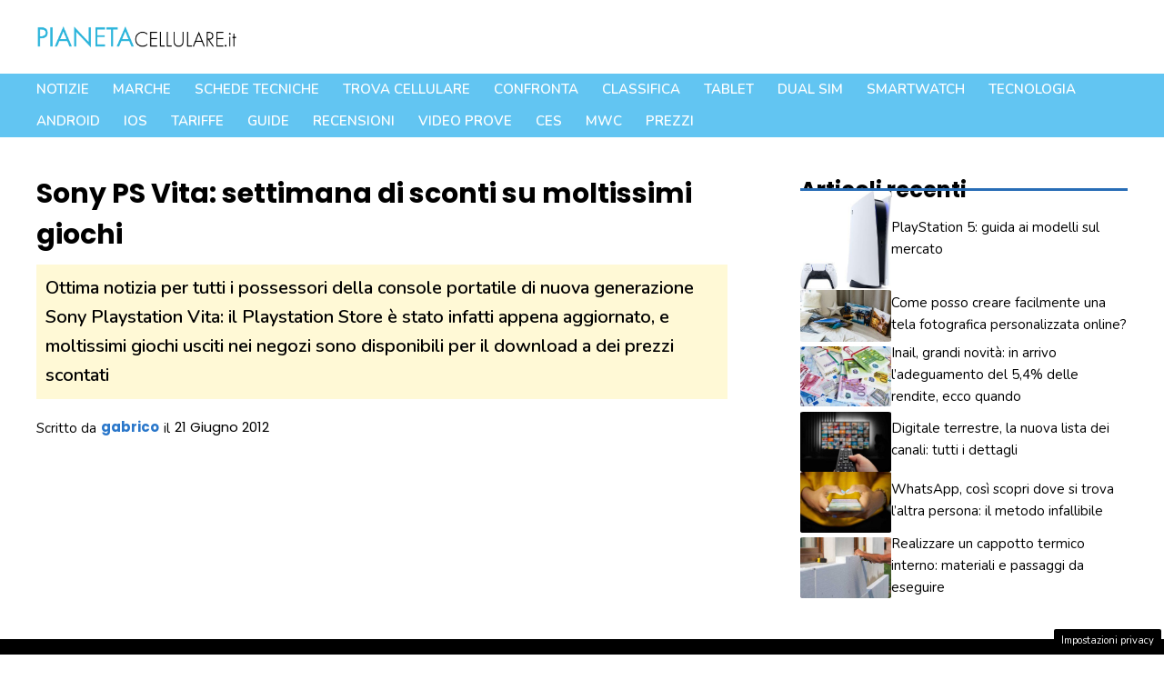

--- FILE ---
content_type: text/html; charset=utf-8
request_url: https://www.google.com/recaptcha/api2/aframe
body_size: 221
content:
<!DOCTYPE HTML><html><head><meta http-equiv="content-type" content="text/html; charset=UTF-8"></head><body><script nonce="aJYTHTdrLCJc-s2loAmAog">/** Anti-fraud and anti-abuse applications only. See google.com/recaptcha */ try{var clients={'sodar':'https://pagead2.googlesyndication.com/pagead/sodar?'};window.addEventListener("message",function(a){try{if(a.source===window.parent){var b=JSON.parse(a.data);var c=clients[b['id']];if(c){var d=document.createElement('img');d.src=c+b['params']+'&rc='+(localStorage.getItem("rc::a")?sessionStorage.getItem("rc::b"):"");window.document.body.appendChild(d);sessionStorage.setItem("rc::e",parseInt(sessionStorage.getItem("rc::e")||0)+1);localStorage.setItem("rc::h",'1762346105621');}}}catch(b){}});window.parent.postMessage("_grecaptcha_ready", "*");}catch(b){}</script></body></html>

--- FILE ---
content_type: text/css
request_url: https://www.pianetacellulare.it/wp-content/plugins/pianetacellulare/public/css/pianetacellulare-public.css?time=1762346103&ver=1.0.4
body_size: 917
content:
/**
 * All of the CSS for your public-facing functionality should be
 * included in this file.
 */
 .ui-autocomplete {
    max-height: 200px;
    overflow-y: auto;
    /* prevent horizontal scrollbar */
    overflow-x: hidden;
  }
  /* IE 6 doesn't support max-height
   * we use height instead, but this forces the menu to always be this tall
   */
  * html .ui-autocomplete {
    height: 100px;
  }

.device_filter {
	border: 1px solid #62c5f2b8;
	background-color: #62c5f29e;
	padding: 10px;
	margin: 0 ;
	border-radius: 5px;
}

.device_filter H2{
	font-size:1.2rem;
}

.device_filter LABEL{
	display: block;
	font-weight: bold;
	color: #2465a3;
}

.device_filter SELECT, .device_filter INPUT{
	width: 100%;
	margin: 4px 0 8px 0;
	padding: 7px 5px;
}

.devices_list {
	display: grid;
	grid-template-columns: repeat(1, 1fr);
	gap: 20px;
}

.devices_list_item {
	padding: 30px;
	background-color: #fafafa;
	align-items: start;
	justify-content: space-between;
	display: grid;
	grid-template-columns: 10% 30% 30% 30%;
	gap: 20px;
	text-align: left;
}

.devices_list_item_title{
	font-size: 18px;
	text-align: left;
	margin-bottom: 10px;
	color: #363636;
}

.devices_list_item_title A{
	color: #363636 !important;
}

.devices_list_item_img {
	width: auto;
	height: 100px;
	object-fit: contain;
}

.device_list_item_name{
	margin-left: 20px;
}

.device_list_item_details{
	margin-left: auto;
}

.devices_list_item_more {
	font-size: 15px;
	font-weight: 300;
	text-transform: uppercase;
	text-align: center;
	padding: 6px 20px;
	margin-bottom: 0;
	border-radius: 50px;
	color: #fff !important;
	background-color: #62c5f2;
	line-height: 1.5em;
}

.device-compare{
	background-color: #62c5f2;
	padding: 20px;
	border-radius: 5px;
}

.device-compare FORM{
	display: flex;
	align-items: center;
	justify-content: space-between;
}

.device-compare FORM INPUT{
	border-radius:3px;
	border:1px solid #62c5f2;
	padding:5px;
}

.device-table-list{
	margin: 30px auto;
}

.device-table-list TABLE{
	width: 100%;
	table-layout: fixed;
}

.showOnMobile{
	display: none;
}

/* Media query per dispositivi mobili (max-width: 767px) */
@media screen and (max-width: 767px) {
	.device-compare FORM{
		display: flex;
		flex-direction: column;
		align-items: center;
		justify-content: space-between;
	}
	.device-compare FORM INPUT{
		margin: 10px auto;
	}

	.device-table-list TABLE td.hideMobile{
		display: none !important;
	}

	.device-table-list TABLE td:first-child {
		display: block;
		margin: 10px auto;
		background-color: #62c5f2;
		text-align: center;
		color: #414141;
	}

	.device-table-list TABLE td:nth-child(2),
	.device-table-list TABLE td:nth-child(3) {
		display: inline-block;
		width: 49%;
		box-sizing: border-box;
		border: none;
		text-align: center;
	}

	.hideOnMobile{
		display: none;
	}

	.showOnMobile{
		display: block;
	}

	.devices_list_item{
		grid-template-columns: 1fr 1fr;
	}

	.devices_list_item > div:nth-child(1),
	.devices_list_item > div:nth-child(2) {
		grid-row: 1; /* Posiziona nella prima riga */
	}

	.devices_list_item > div:nth-child(3),
	.devices_list_item > div:nth-child(4) {
		grid-row: 2; /* Posiziona nella seconda riga */
	}
	
	.device_list_item_name{
		margin: 0 !important;
	}

	.devices_list_item_more{
		white-space: nowrap;
		font-size: 0.8rem;
	}

	.devices_list_item FIGURE{
		text-align: center;
	}
}

--- FILE ---
content_type: application/javascript
request_url: https://www.pianetacellulare.it/wp-content/plugins/dadasuite-365/includes/modules/dadasuite_365_pushly/js/dadasuite_365_pushly.js?ver=1.4.4
body_size: 1606
content:
var pushly;
var templates;
var hideTimeout;

var api_uri = (typeof (dadasuite_365_pushly_var.endpoint) == 'undefined' || dadasuite_365_pushly_var.endpoint == "") ? 'https://sensor.pushly.net' : dadasuite_365_pushly_var.endpoint;
var default_view = (typeof (dadasuite_365_pushly_var.view) == 'undefined') ? 'view_3' : dadasuite_365_pushly_var.view;

; (function ($) {
  'use strict'

  $(function () {
    pushly = {

      default: {
        'fromTop': 350
      },

      connectApi: function () {

        if (!pushly.isMobile() || !dadasuite_365_pushly_var.is_post) {
          return false;
        }

        jQuery.ajax({
          url: api_uri + '/api/check-site?site_name=' + dadasuite_365_pushly_var.sitename,
          datatype: 'json',
          success: function (data) {

            console.log('[connected] Pushly')

            if (data.result && data.content && !pushly.checkSameUrl(data.content)) {

              data.content.params = $.extend(true, data.content.params, pushly.default);

              pushly.start(data.content);
            }

          }
        })
      },

      /**
       *
       * @param
       * @return
       */
      start: function (data) {

        console.log('[received] Pushly is ready');

        $(window).on('scroll', function () {

          hideTimeout = setTimeout(function () {
            jQuery('.pushly_container').fadeOut();
          }, 15000);

          //Ottimizzazione 1: Ho ridotto i possibili metodi di render al conteggio dei pixel dal top -> parametrizzabile
          //                  mi sembra la miglior soluzione a differenza del timeout o della percentuale di scroll 
          //if(window.pageYOffset > data.params.fromTop){ //Pixel from top
          if (window.pageYOffset > 350) { //Pixel from top
            pushly.create(data);
            $(this).off('scroll');
          }
        });
      },

      create: function (data) {
        var template = pushly.getTemplate(data);
        jQuery('body').append(template);
      },

      sendEvent: function (push_id, event_name, content_id = 0) {
        jQuery.ajax({
          url: api_uri + '/e?site_name=' + dadasuite_365_pushly_var.sitename + '&push_send_id=' + push_id + '&event_name=' + event_name + '&content_id=' + content_id
        })
      },

      redirect: function (push_id, url, content_id, redir = 'php') {

        this.sendEvent(push_id, 'click', content_id)
        jQuery('.pushly_container').fadeOut()

        if (redir == 'js') {
          var link = document.createElement("a");
          link.referrerPolicy = "no-referrer";
          link.rel = "noreferrer";

          link.href = url;
          //link.href = encodeURIComponent(url);


          link.click();
        } else {
          window.open(dadasuite_365_pushly_var.siteurl + '?noreferral=' + encodeURIComponent(url), '_blank')
        }


      },

      close: function (push_id) {
        clearTimeout(hideTimeout);
        this.sendEvent(push_id, 'close');

        jQuery('.pushly_container').fadeOut();
      },

      getTemplate: function (data) {
        var view = (data.view !== '' && default_view == 'view_0') ? data.view.replace('-', '_') : default_view;

        let template = `
				<div class="pushly_container">
          <div id="pushly_${view}">
            <a href="javascript:void(0);" id="pushly_toggle" class="pushly_toggle" onclick="pushly.toggle();"></a>
            <div class="pushly_content">
              <div class="pushly_image" onclick="pushly.redirect('${data.push_send_id}','${data.link}','${data.id}', '${dadasuite_365_pushly_var.redir}');">
                <img src="${data.image}" alt="${data.title}">
              </div>
              <div class="pushly_body" onclick="pushly.redirect('${data.push_send_id}','${data.link}','${data.id}','${dadasuite_365_pushly_var.redir}');">
                <div class="pushly_title"><a href="javascript:void(0);">${data.title}</a></div>
                <div class="pushly_description">${data.description}</div>
              </div>
              <a href="javascript:void(0);" id="pushly_close" class="pushly_close" onclick="pushly.close('${data.push_send_id}','${data.id}');"></a>
            </div>
            <div class="progress">
              <div class="in"></div>
            </div>
          </div>
					<img style="widht:0px;height:0px" src="${api_uri}/beacon.png?site_name=${dadasuite_365_pushly_var.sitename}&push_send_id=${data.push_send_id}&content_id=${data.id}" />
				</div>`

        return template;
      },

      checkSameUrl: function (content) {
        return window.location.href.includes(content.link);
      },

      isMobile: function () {
        return /Android|webOS|iPhone|iPad|iPod|BlackBerry|IEMobile|Opera Mini/i.test(navigator.userAgent);
      },

      toggle: function () {
        jQuery('.pushly_content').slideToggle('slow', function () {
          jQuery('.pushly_toggle').toggleClass('closed');
        });
      },

      makeTest: function () {
        console.log('[connected] Pushly')
        var data = JSON.parse('{"id": 12,"title": "ALLERTA DEL GOVERNO!","image": "https://www.zonainter.it/wp-content/uploads/2022/11/Simone-inzaghi-.zonainter.it-20222711.jpg","link": "https://www.onlygio.com/test.php","view": "view_3","description": "Italiani fate attenzione","push_send_id": 28}')

        data.params = $.extend(true, data.params, pushly.default);

        pushly.start(data);
      }

    }

    // Connect to API
    pushly.connectApi();
    // Test api for debug purpose
    //pushly.makeTest();
  })
})(jQuery)